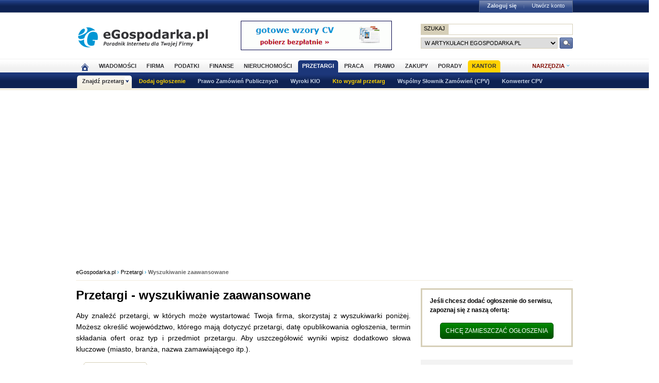

--- FILE ---
content_type: text/html; charset=ISO-8859-2
request_url: https://www.przetargi.egospodarka.pl/search.php?form=1&status=1&q_and=%A6widnik
body_size: 14077
content:
<!DOCTYPE HTML>
<html xmlns="http://www.w3.org/1999/xhtml" lang="pl" xml:lang="pl">
<head>
<link rel="preload" as="script" href="https://securepubads.g.doubleclick.net/tag/js/gpt.js" />
<script>
  // Define dataLayer and the gtag function.
  window.dataLayer = window.dataLayer || [];
  function gtag(){dataLayer.push(arguments);}

  // Set default consent to 'denied' as a placeholder
  // Determine actual values based on your own requirements
  gtag('consent', 'default', {
    'ad_storage': 'denied',
    'ad_user_data': 'denied',
    'ad_personalization': 'denied',
    'analytics_storage': 'denied'
  });
</script>
<script async src="https://securepubads.g.doubleclick.net/tag/js/gpt.js"></script>
<script>
    window ['gtag_enable_tcf_support'] = true;  
</script>
<!-- Google Tag Manager -->
<script>(function(w,d,s,l,i){w[l]=w[l]||[];w[l].push({'gtm.start':
new Date().getTime(),event:'gtm.js'});var f=d.getElementsByTagName(s)[0],
j=d.createElement(s),dl=l!='dataLayer'?'&l='+l:'';j.async=true;j.src=
'https://www.googletagmanager.com/gtm.js?id='+i+dl;f.parentNode.insertBefore(j,f);
})(window,document,'script','dataLayer','GTM-KJSMGPK');</script>
<!-- End Google Tag Manager -->
<title>Przetargi.eGospodarka.pl</title>
<meta name="Author" content="Kasat Sp. z o.o.">
<meta name="description" content="przetargi, ogłoszenia o przetargach, zamówienia publiczne, przetargi na roboty budowlane, usługi, biuletyn zamówień publicznych, przetarg, urząd zamówień publicznych, ustawa o zamówieniach publicznych, przetargi, ogłoszenia o przetargach, zamówienia publiczne, przetargi na roboty budowlane, usługi, biuletyn zamówień publicznych, przetarg, urząd zamówień publicznych, ustawa o zamówieniach publicznych">
<meta name="distribution" content="GLOBAL">
<meta name="keywords" content="przetargi, ogłoszenia o przetargach, zamówienia publiczne, przetargi na roboty budowlane, usługi, biuletyn zamówień publicznych, przetarg, urząd zamówień publicznych, ustawa o zamówieniach publicznych">
<meta name="revisit-after" content="7 Days">
<meta name="robots" content="all, follow, index">
<meta http-equiv="Content-Type" content="text/html; charset=ISO-8859-2">
<meta http-equiv="expires" content="Wed, 26 Feb 1997 08:21:57 GMT">
<meta name="viewport" content="width=device-width, initial-scale=1">
<link rel="alternate" type="application/rss+xml" title="eGospodarka.pl - Aktualności" href="https://www.partner.egospodarka.pl/rss/wiadomosci/wszystkie/" />
<link rel="shortcut icon" href="https://s3.egospodarka.pl/images-local/layout/favicon.ico" />
<link rel="stylesheet" type="text/css" href="https://s3.egospodarka.pl/css/hp2.css?3">
<link rel="stylesheet" type="text/css" href="https://s3.egospodarka.pl/css/top.css?1">
<link rel="stylesheet" type="text/css" href="https://s3.egospodarka.pl/css/slicknav.css?1">
<link rel="stylesheet" type="text/css" media="(max-width: 1200px)" href="https://s3.egospodarka.pl/css/media-responsive.css">	<link rel="stylesheet" type="text/css" media="(min-width: 661px) and (max-width: 1000px)" href="https://s3.egospodarka.pl/css/media-responsive-1000.css">	<link rel="stylesheet" type="text/css" media="(max-width: 660px)" href="https://s3.egospodarka.pl/css/media-responsive-660.css">
<script src="https://s3.egospodarka.pl/js/jquery-1.7.js"></script>
<script src="https://s3.egospodarka.pl/js/jquery.slicknav.min.js"></script><script src="https://s3.egospodarka.pl/js/lazysizes.min.js" async></script>
<script src="https://s3.egospodarka.pl/js/jquery_cookie.js"></script>
<script src="https://s3.egospodarka.pl/js/data.js"></script>
<!-- set the content meta information -->
<meta name="MSSmartTagsPreventParsing" content="TRUE" />
<script src="https://s3.egospodarka.pl/js/jquery.autocomplete.js" async></script>
<script>
  window.googletag = window.googletag || {cmd: []};
  googletag.cmd.push(function() {

		

			var mapping1 = googletag.sizeMapping()
				.addSize([1024, 0], [[980, 300], [970, 250], [750, 300], [750, 200], [750, 100]])
				.addSize([768, 0], [[750, 300], [750, 200], [750, 100]])
				.addSize([360, 0], [[336, 280], [300, 600], [300, 250], [300, 100]])
				.addSize([0, 0], [300, 600], [[300, 250], [300, 100]])
				.build();

			googletag.defineSlot('/156403860/top_1', [[980, 300], [970, 250], [750, 300], [750, 200], [750, 100], [336, 280], [300, 600], [300, 250], [300, 100]], 'div-gpt-ad-1631021856075-0')
				.defineSizeMapping(mapping1)
				.addService(googletag.pubads());

		

		var mapping2 = googletag.sizeMapping()
			.addSize([1024, 0], [[160, 600], [120, 600]])
			.addSize([0, 0], [])
			.build();
		googletag.defineSlot('/156403860/sky_top', [[160, 600], [120, 600]], 'div-gpt-ad-1629721885888-0')
			.defineSizeMapping(mapping2)
			.addService(googletag.pubads());	
		googletag.defineSlot('/156403860/rec_col', [[300, 250], [300, 600]], 'div-gpt-ad-1629721801343-0').addService(googletag.pubads());	
		googletag.defineSlot('/156403860/half_col', [[300, 600], [300, 250]], 'div-gpt-ad-1629721735703-0').addService(googletag.pubads()); 

	
		

		googletag.defineSlot('/156403860/rec_col_bot', [300, 250], 'div-gpt-ad-1630578393767-0').addService(googletag.pubads());

		
	
	googletag.pubads().enableSingleRequest();
    googletag.pubads().setTargeting('s', ['p']);
	googletag.pubads().setTargeting('cont', ['nocont']);
    googletag.enableServices();
  });
</script>
<script> 
  !function(){function t(){var t=document.createElement("script");t.setAttribute("src",function(t){for(var e,n="",o=0;o<t.length;o++)e=t.charCodeAt(o)+2,n=n.concat(String.fromCharCode(e));return n}("frrnq8--uuu,qr_rqdmp_bq,amk-r_e-00..41.62,kgl,hq")),t.setAttribute("async","async"),document.body.appendChild(t)}"loading"===document.readyState?document.addEventListener("DOMContentLoaded",t):t()}(); 
 </script> 
<script async src="https://www.statsforads.com/tag/220063084.min.js"></script>
<script async src="//get.optad360.io/sf/1caac37c-61db-11e9-90af-02b353d38134/plugin.min.js"></script>
<script type="text/javascript" src="https://ads.vidoomy.com/egospodarkapl_3759.js" async></script>
</head>
<body>
<!-- Google Tag Manager (noscript) -->
<noscript><iframe src="https://www.googletagmanager.com/ns.html?id=GTM-KJSMGPK"
height="0" width="0" style="display:none;visibility:hidden"></iframe></noscript>
<!-- End Google Tag Manager (noscript) -->
<script>
jQuery(document).ready(function(e){var o=function(){var o=this.id.substr(8);e(this).addClass("li-on"),e("#sub-"+o).stop(!0,!0).show("fast")},s=function(){var o=this.id.substr(8);e(this).removeClass("li-on"),e("#sub-"+o).stop(!0,!0).hide("fast")};"none"!=e("#menu-but").css("display")?(e("li.menu-section").click(function(n){var a=e(this).hasClass("li-on");return e("li.menu-section").each(s),a||o.call(this),!1}),e("li.menu-section li a").click(function(e){return e.stopPropagation(),!0})):e("li.menu-section").hover(o,s),e("#show-tools").mouseenter(function(){e("div.ego-tools").addClass("sel"),e("div.ego-menu-narzedzia").stop(!0,!0).show("fast")}),e("div.ego-tools").mouseleave(function(){e("div.ego-tools").removeClass("sel"),e("div.ego-menu-narzedzia").stop(!0,!0).hide("fast")}),e("#sso-show-links").hover(function(){e("div.ego-top-profil").stop(!0,!0).show("fast")},function(){e("div.ego-top-profil").stop(!0,!0).hide("fast")}),e("div.ego-menu a").click(function(){return _gaq.push(["_trackEvent","Menu gorne",e(this).text()]),!0}),e(window).scroll(function(){var o=e(window).scrollTop(),s=e("#menu-belka").hasClass("fixed"),n=e("#naglowek").position().top+e("#naglowek").outerHeight(!0);!s&&o>n?(e("#menu-belka,#panel,#lee-social").addClass("fixed"),e("#sso-search").show()):s&&o<n&&(e("#menu-belka,#panel,#lee-social").removeClass("fixed"),e("#sso-search").hide())}),e("#sso-search-form").submit(function(){var o=window.location.hostname.replace(/^www\./,"").replace(/\..*/,"");return"przetargi"==o?(e("#sso-search-form input[name='kategoria']").val(o),wyslij(this)):(_gaq.push(["_trackEvent","Belka sso","Wyszukiwarka"]),!0)}),e("#menu-but").click(function(o){o.preventDefault(),e("#menu-belka").toggle()}),e("#panelmenu").slicknav({allowParentLinks:!0,label:"moje konto",removeClasses:!0}),e("#podmenu").slicknav({allowParentLinks:!0,label:"MENU",prependTo:"#main-menu-placeholder"});var n=e(window).height();e(".slicknav_nav").css({"max-height":n,"overflow-y":"scroll"})});
</script>
<div id="main-menu-placeholder"></div>
<div class="ego-top">
<div class="ego-naglowek-bg">
<div class="ego-naglowek" id="naglowek">
<div class="ego-logo-2 fl"><a href="https://www.egospodarka.pl/"><img src="https://s3.egospodarka.pl/images-local/layout/egospodarka-logo.gif" alt="eGospodarka.pl" title="eGospodarka.pl" /></a></div>
<div class="ego-top-ad fl">
<a href="https://adserver.egospodarka.pl/adclick.php?n=a0063fdb" style="cursor:pointer;" rel="nofollow"><img src="https://adserver.egospodarka.pl/adview.php?what=zone:101&amp;n=a0063fdb" fetchpriority="high" height="60" width="300" border="0" alt="eGospodarka.pl poleca"></a>
</div>
<div class="ego-top-szukaj fr">
<FORM name="szukaj" onSubmit='wyslij(this)' method="POST">
<input type="hidden" name="input_charset" value="ISO-8859-2">
<input type="hidden" name="submitted" value="1">
<INPUT type=hidden name=cof VALUE="">
<p class="bg-gray"><input type="submit" class="ego-top-button-szukaj" value="SZUKAJ" /> <input type="text" name="q" class="form-text" /></p>
<p>
<select name="kategoria">
<option value="serwis" selected>w artykułach eGospodarka.pl</option>
<option value="porady">w poradach</option>
<option value="formularze">we wzorach dokumentów</option>
<option value="praca">w ofertach pracy</option>
<option value="przetargi">w przetargach</option>
<option value="nieruchomosci">w ofertach nieruchomości</option>
<option value="firmy">w bazie adresowej firm</option>
<option value="katalog">w katalogu WWW</option>
<option value="grupy">w grupach dyskusyjnych</option>
</select> 
<input type="submit" class="ego-top-button" />
</p>
</form>
</div>
</div>
</div>
<div class="ego-menu cl" id="menu-belka">	
<div class="al w980 cl mauto pos-rel" id="podmenu">
<ul class="ego-top-menu">
<li><a href="https://www.egospodarka.pl"><img src="https://s3.egospodarka.pl/images-local/layout/home2.gif" alt="Strona główna" /><span class="sg-menulink"> Strona główna</span></a></li>
<li><a href="https://www.wiadomosci.egospodarka.pl/artykuly/">Wiadomości</a></li>
<li><a href="https://www.firma.egospodarka.pl/">Firma</a></li>
<li><a href="https://www.podatki.egospodarka.pl/">Podatki</a></li>
<li><a href="https://www.finanse.egospodarka.pl/">Finanse</a></li>
<li><a href="https://www.nieruchomosci.egospodarka.pl/">Nieruchomości</a></li>
<li class="sel"><a href="https://www.przetargi.egospodarka.pl/">Przetargi</a></li>
<li><a href="https://www.praca.egospodarka.pl/">Praca</a></li>
<li><a href="https://www.prawo.egospodarka.pl/">Prawo</a></li>
<li><a href="https://www.zakupy.egospodarka.pl/">Zakupy</a></li>
<li><a href="https://www.porady.egospodarka.pl/">Porady</a></li>
<li class="add2"><a href="https://pro.egospodarka.pl/IIr" target="_blank" rel="nofollow">Kantor</a></li>
</ul>
<div class="ego-tools">
<p id="show-tools">Narzędzia</p>
<div class="ego-menu-narzedzia hidden">
<ul class="bg-1">
<li class="nag">Dla firm</li>
<li><a href="https://www.firma.egospodarka.pl/niezbednik-firmowy/">Niezbędnik firmowy</a></li>
<li><a href="https://www.firma.egospodarka.pl/kalkulatory/">Kalkulatory</a></li>
<li><a href="https://www.firma.egospodarka.pl/formularze/">Wzory dokumentów</a></li>
</ul>
<ul class="bg-2">
<li class="nag">Wyszukiwarki</li>
<li><a href="https://www.praca.egospodarka.pl/oferty-pracy/">Znajdź pracę</a></li>
<li><a href="https://www.przetargi.egospodarka.pl/">Znajdź przetarg</a></li>
<li><a href="https://www.firma.egospodarka.pl/raporty-o-firmach">Baza adresowa firm</a></li> 
<li><a href="https://www.finanse.egospodarka.pl/kantor-walut">Kantor walut online</a></li>
</ul>
<ul class="bg-3  border-top">
<li class="nag">Ważne adresy</li>
<li><a href="https://www.podatki.egospodarka.pl/urzedy-skarbowe/">Urzędy skarbowe</a></li>
<li><a href="https://www.firma.egospodarka.pl/zus/">Adresy ZUS</a></li>
<li><a href="https://www.praca.egospodarka.pl/urzedy-pracy/">Urzędy Pracy</a></li>
<li><a href="https://www.finanse.egospodarka.pl/banki/adresy">Adresy banków</a></li>
<li><a href="https://www.firma.egospodarka.pl/zlikwidowane/">Firmy zlikwidowane</a></li>
</ul>
<ul class="bg-4  border-top">
<li class="nag">Centrum Webmastera</li>
<li><a href="https://www.partner.egospodarka.pl/">Centrum Webmastera</a></li>
<li><a href="https://www.partner.egospodarka.pl/wiadomosci">Newsy na Twoją stronę</a></li>
</ul>
</div>
</div>
<div class="pos-rel cl" id="podmenu">
<ul class="ego-top-podmenu cl" id="ego-top-podmenu">
<li class="menu-section sel" id="section-Znajdz-przetarg">
<a href="https://www.przetargi.egospodarka.pl">Znajdź przetarg</a>
<ul>
<li><a href="https://www.przetargi.egospodarka.pl/search">Wyszukiwanie zaawansowane</a></li>
<li><a href="https://www.przetargi.egospodarka.pl/miasta">Przetargi wg miast</a></li>
<li><a href="https://www.przetargi.egospodarka.pl/przetargi_aktualne">Przetargi aktualne</a></li>
<li><a href="https://www.przetargi.egospodarka.pl/przetargi_zakonczone">Przetargi zakończone</a></li>
<li><a href="https://www.przetargi.egospodarka.pl/wyniki_przetargow">Wyniki przetargów</a></li>
<li><a href="https://www.przetargi.egospodarka.pl/przetargi_na_dostawy">Przetargi na dostawy</a></li>
<li><a href="https://www.przetargi.egospodarka.pl/przetargi_na_uslugi">Przetargi na usługi</a></li>
<li><a href="https://www.przetargi.egospodarka.pl/przetargi_na_roboty_budowlane">Przetargi na roboty budowalne</a></li>
</ul>
</li>
<li class="none-menu add" id="section-Dodaj-ogloszenie">
<a href="https://www.przetargi.egospodarka.pl/dodaj-przetarg.html">Dodaj ogłoszenie</a>
</li>
<li class="none-menu" id="section-Prawo-Zamowien-Publicznych">
<a href="https://www.przetargi.egospodarka.pl/kodeksy/prawo-zamowien-publicznych">Prawo Zamówień Publicznych</a>
</li>
<li class="none-menu" id="section-Wyroki-KIO">
<a href="https://www.przetargi.egospodarka.pl/wyroki-kio">Wyroki KIO</a>
</li>
<li class="none-menu add" id="section-Kto-wygral-przetarg">
<a href="https://www.przetargi.egospodarka.pl/kto-wygral">Kto wygrał przetarg</a>
</li>
<li class="none-menu" id="section-Wspolny-Slownik-Zamowien-CPV">
<a href="https://www.przetargi.egospodarka.pl/cpv">Wspólny Słownik Zamówień (CPV)</a>
</li>
<li class="none-menu" id="section-Konwerter-CPV">
<a href="https://www.przetargi.egospodarka.pl/konwerter-cpv">Konwerter CPV</a>
</li>
</ul>
</div>
</div>
</div>
<div class="ad750" id="bill">
<!-- /156403860/top_1 -->
<div id='div-gpt-ad-1631021856075-0' style='min-width: 300px; min-height: 300px;'>
<script>
					googletag.cmd.push(function() { googletag.display('div-gpt-ad-1631021856075-0'); });
				</script>
</div>
</div>
<div class="ad750" id="belka980"></div>
</div>
<script>

jQuery(document).ready(function($) {
	var expertTimer;

	$("a.article_popular_link").click(function (e) {
		_gaq.push(['_trackEvent', 'Artykuły', 'Popularne']);
		return true;
	});

	$("a.tab-selector").click(function(e) {
		var parts = this.id.split('-');
		var tab_group = parts[1];
		var tab_id = parts[2];

		if ($(this).parent().hasClass("ego-tabs-sel")){
			if ($(this).attr("href") == "#"){
				e.preventDefault();
				return false;
			}

			return true;
		}

		e.preventDefault();

		$(this).parent().siblings().removeClass("ego-tabs-sel");
		$(this).parent().addClass("ego-tabs-sel");

		$(".tabs-" + tab_group).hide();

		$("#tab-" + tab_group + "-" + tab_id).show();

		return false;
	});

	$("a.group-selector").click(function(e, src) {
		e.preventDefault();

		var group_id = $(this).attr("href").substr(1);

		$(this).siblings().removeClass("ego-expert-sel");
		$(this).addClass("ego-expert-sel");
	
		$("ul.expert-groups").hide();
		$("#expert-group-" + group_id).show();

		if (src != "timer" && expertTimer)
			clearInterval(expertTimer);
			
		return false;
	});

	$("a.slide-selector").click(function(e) {
		e.preventDefault();

		var current = $(this).parent().siblings(".slide-targets").filter(":visible");

		current.hide();

		if ($(this).attr("href") == "#next"){
			var next = current.next(".slide-targets")
		
			if (next.length == 0)
				current.siblings(".slide-targets").first().show();
			else
				next.show();
		}else{
			var prev = current.prev(".slide-targets")
		
			if (prev.length == 0)
				current.siblings(".slide-targets").last().show();
			else
				prev.show();
		}

		return false;
	});

	if ($("a.group-selector-auto").length > 1){
		expertTimer = setInterval(function(){
			var current = $("a.ego-expert-sel");
			var next = current.next();
		
			if (next.length == 0)
				next = current.siblings().first();
	
			next.triggerHandler("click", "timer");
		}, 10000);
	}
	

	
	
});

</script>
<div class="nooptad360 ego-scr">
<div id="container">
<div class="ego-path">
<a href="https://www.egospodarka.pl/">eGospodarka.pl</a> 
&rsaquo; <a href="/">Przetargi</a>			&rsaquo; <strong class="cl-darkgray">Wyszukiwanie zaawansowane</strong>	</div>
<script type="application/ld+json">
    {
      "@context": "https://schema.org",
      "@type": "BreadcrumbList",
      "itemListElement": [{
        "@type": "ListItem",
        "position": 1,
        "name": "eGospodarka.pl",
        "item": "https://www.egospodarka.pl/"
      }

  
							  ,{
        "@type": "ListItem",
        "position": 2,
        "name": "Przetargi",
        "item": "https://www.przetargi.egospodarka.pl/"
      }
  
							  ,{
        "@type": "ListItem",
        "position": 3,
        "name": "Wyszukiwanie zaawansowane"
      }
	  
	  ]
    }
</script>		<div class="w660 fl" id="main_column">
<script type="text/javascript">
jQuery(document).ready(function ($) {
   $('img[class="tooltip_trigger"]').tooltip();
});
</script>
<script src="https://s3.egospodarka.pl/js/jquery-ui.min.js"></script>
<h1>Przetargi - wyszukiwanie zaawansowane</h1>
<p class="tekst aj">Aby znaleźć przetargi, w których może wystartować Twoja firma, skorzystaj z wyszukiwarki poniżej. Możesz określić województwo, którego mają dotyczyć przetargi, datę opublikowania ogłoszenia, termin składania ofert oraz typ i przedmiot przetargu. Aby uszczegółowić wyniki wpisz dodatkowo słowa kluczowe (miasto, branża, nazwa zamawiającego itp.).</p>
<h2 class="ego-nag-tab"><span class="none-link">Znajdź przetarg</span></h2>
<div class="szukaj-top-zmien">[ <a href="https://www.przetargi.egospodarka.pl" rel="nofollow">wyszukiwanie proste</a> ]
</div>
<div class="ego-nag-border"></div>
<div class="ego-find-text" id="przetargi_search_adv">
<form action='/search.php' method='get'>
<input type='hidden' name='submitted' value='1'><!-- formularz wyszukiwarki -->
<p>
<label>Kategoria</label>
<input name="category[]" type="checkbox" value="1" checked />usługi<br />
<input name="category[]" type="checkbox" value="2" checked />roboty budowlane<br />
<input name="category[]" type="checkbox" value="4" checked />dostawy<br />
<input name="category[]" type="checkbox" value="8" checked />inne <br><br>
</p>
<p>
<label>Status ogłoszenia</label>
<input name="status[]" type="checkbox" value="1" checked />aktualne<br />
<input name="status[]" type="checkbox" value="16" />zakończone <br>&nbsp;&nbsp;&nbsp;&nbsp;&nbsp;&nbsp;(archiwum ogłoszeń)<br />
<input name="status[]" type="checkbox" value="4" />planowane<br>
<input name="status[]" type="checkbox" value="2" />wyniki przetargów <br><br>
</p>
<p>
<label>Tryb ogłoszenia</label>
<input name="mode[]" type="checkbox" value="2" checked />tryb podstawowy <br>lub przetargi nieograniczone<br />
<input name="mode[]" type="checkbox" value="1" checked />przetargi ograniczone<br />
<input name="mode[]" type="checkbox" value="4" checked />negocjacje z ogłoszeniem<br />
<input name="mode[]" type="checkbox" value="8" checked />inne
</p>
<p>
<label>Data publikacji</label>
<select name="publish_date" size="1" class="ego-input">
<option value="0" selected>--- wszystkie ---</option>
<option value="7">ostatni tydzień</option>
<option value="14">ostatnie 2 tygodnie</option>
<option value="30">ostatni miesiąc</option>
</select>
</p>
<p>
<label>Termin składania ofert</label>
<select name="deadline" size="1" class="ego-input">
<option value="0" selected>--- wszystkie ---</option>
<option value="7">najbliższy tydzień</option>
<option value="14">najbliższe 2 tygodnie</option>
<option value="30">najbliższy miesiąc</option>
</select>
</p>
<p>
<label>Województwo</label>
<select name='province' class="ego-input">
<option value="0" selected="selected">--- wszystkie ---</option>
<option value="1">dolnośląskie</option>
<option value="2">kujawsko-pomorskie</option>
<option value="3">lubelskie</option>
<option value="4">lubuskie</option>
<option value="5">łódzkie</option>
<option value="6">małopolskie</option>
<option value="7">mazowieckie</option>
<option value="8">opolskie</option>
<option value="9">podkarpackie</option>
<option value="10">podlaskie</option>
<option value="11">pomorskie</option>
<option value="12">śląskie</option>
<option value="13">świętokrzyskie</option>
<option value="14">warmińsko-mazurskie</option>
<option value="15">wielkopolskie</option>
<option value="16">zachodniopomorskie</option>
</select>
</p>
<p class="pelny">
<label><strong>Kod CPV</strong> <br>[ <a href="/cpv" target="_blank" rel="nofollow" class="cl-lightblue"><u>zobacz słownik CPV</u></a> ]</label>
<input name="cpv" type="text" class="ego-input" value="">
<a><img src="https://s3.egospodarka.pl/images-local/porady/ego/pytanie.gif" class="tooltip_trigger" title="Możesz wpisać kilka kodów CPV oddzielając je spacjami, np. 45.21.00.00 45.31.00.00 Uwaga: aby wyszukać wszystkie przetargi z danej klasy lub kategorii kodów CPV wystarczy wpisać początek kodu CPV (należy wpisać minimum 4 początkowe cyfry), który definiuje tą klasę lub kategorię np. wpisz 4521 aby otrzymać wszystkie przetargi na Roboty budowlane w zakresie budynków (kod CPV tej klasy to: 45.21.00.00-2)." alt="" /></a>
</p>
<p class="pelny">
<label>Kod CPV (stary)</label>
<input name="cpv_old" type="text" class="ego-input" value=""><a><img src="https://s3.egospodarka.pl/images-local/porady/ego/pytanie.gif" class="tooltip_trigger" title="stare kody CPV dotyczą ogłoszeń opublikowanych do 16 września 2008 r." alt="" /></a>
</p>
<p class="pelny"><strong>Słowa kluczowe:</strong> <br>(np. branża, numer przetargu, miasto, zamawiający itp.) Pokaż tylko ogłoszenia zawierające:</p>
<p class="pelny">
<label>wszystkie słowa</label>
<input name="and" type="text" class="ego-input" value="Świdnik">
<a><img src="https://s3.egospodarka.pl/images-local/porady/ego/pytanie.gif" class="tooltip_trigger" title="każdy przetarg musi zawierać wszystkie wpisane tutaj słowa" alt="" /></a>
</p>
<p class="pelny">
<label>dokładnie frazę</label>
<input name="phrase" type="text" class="ego-input" value="">
<a><img src="https://s3.egospodarka.pl/images-local/porady/ego/pytanie.gif" class="tooltip_trigger" title="każdy przetarg musi zawierać ten zwrot" alt="" /></a>
</p>
<p class="pelny">
<label>którekolwiek ze słów</label>
<input name="or" type="text" class="ego-input" value="">
<a><img src="https://s3.egospodarka.pl/images-local/porady/ego/pytanie.gif" class="tooltip_trigger" title="każdy przetarg musi zawierać przynajmniej jedno z wpisanych tutaj słów" alt="" /></a>
</p>
<p class="pelny">
<label>nie zawierające słów</label>
<input name="not" type="text" class="ego-input" value="">
<a><img src="https://s3.egospodarka.pl/images-local/porady/ego/pytanie.gif" class="tooltip_trigger" title="każdy przetarg nie może zawierać żadnego z tych słów" alt="" /></a>
</p>
<p class="pelny">
<label><strong>Sortuj wyniki według</strong></label>
<select name="sort" class="ego-input">
<option value='relevance'>Trafność</option>
<option value="published_desc">Data publikacji - malejąco</option>
<option value="published">Data publikacji - rosnąco</option>
<option value="deadline_desc">Data zakończenia - malejąco</option>
<option value="deadline">Data zakończenia - rosnąco</option>
<option value="city">Miasto - A-Z</option>
<option value="city_desc">Miasto - Z-A</option>
<option value="category">Kategoria - A-Z</option>
<option value="category_desc">Kategoria - Z-A</option>
<option value="origin">Zamawiający - A-Z</option>
<option value="origin_desc">Zamawiający - Z-A</option>
<option value="subject">Przedmiot zamówienia - A-Z</option>
<option value="subject_desc">Przedmiot zamówienia - Z-A</option>
</select>
</p>
<p class="pelny ac"><input type="submit" class="but-big" value="szukaj" /></p>
</form>
</div>
<h2>Jak korzystać z wyszukiwarki</h2><br>
<p class="tekst aj">Dzięki wyszukiwarce zaawansowanej możesz w łatwy sposób znaleźć interesujące Cię przetargi, w których może wystartować Twoja firma. Wypełniając formularz, zwróć uwagę na następujące pozycje: </p> 
<p class="tekst aj"><strong class="cl-bordo">Kategoria </strong> - zaznacz, z jakiej kategorii przetargi Cię interesują. Można wybrać więcej niż jedną kategorię. </p>
<p class="tekst aj"><strong class="cl-bordo">Status ogłoszenia</strong> - ta opcja daje Ci możliwość obejrzenia nie tylko aktualnych przetargów, ale również planowanych i zakończonych oraz ogłoszeń o udzieleniu zamówienia (wyniki przetargów). Można wybrać więcej niż jedną opcję. <strong>Uwaga:</strong> jeśli interesują Cię wyniki przetargów, w części &quot;tryb ogłoszenia&quot; musisz zaznaczyć wszystkie dostępne opcje. </p>
<p class="tekst aj"><strong class="cl-bordo">Tryb ogłoszenia</strong> - w tej pozycji możesz wybrać jakiego rodzaju przetargi chcesz otrzymać: nieograniczone, ograniczone, negocjacje z ogłoszeniem, inne. Można wybrać więcej niż jeden tryb. </p>
<p class="tekst aj"><strong class="cl-bordo">Termin składania ofert </strong> - możesz określić do kiedy mają być przyjmowane oferty w interesujących Cię przetargach. </p>
<p class="tekst aj"><strong class="cl-bordo">Data publikacji </strong> - możesz zawęzić wyniki wyszukiwania do ogłoszeń opublikowanych np. tylko w ciągu ostatniego tygodnia.</p>
<p class="tekst aj"><strong class="cl-bordo">Województwo </strong> - wskaż województwo,  którego mają dotyczyć przetargi, lub zostaw opcję &quot;wszystkie&quot;, jeśli interesuje Cię więcej niż jedno województwo. </p>
<p class="tekst aj"><strong class="cl-bordo">Kod CPV </strong> - poprzez wybór odpowiednich kodów masz możliwość wskazania konkretnych dziedzin, które są dla Ciebie interesujące. Jeśli wpisujesz kilka kodów, oddziel je spacjami, np. 45.21.00.00 45.31.00.00</p>
<p class="tekst aj"><strong>Uwaga:</strong> aby wyszukać <u>wszystkie przetargi z danej klasy lub kategorii kodów CPV</u> zamiast wpisywać po kolei wszystkie pełne kody CPV możesz wpisać początek kodu CPV, który definiuje tą klasę lub kategorię (należy wpisać minimum 4 początkowe cyfry).</p>
<p class="tekst aj"><strong><u>Przykłady:</u></strong><br>
Aby wyszukać wszystkie przetargi z danej branży wpisz w polu CPV podany początek kodu:</p>
<ul class="tekst aj">
<li><strong>Roboty budowlane w zakresie budynków</strong> (kod CPV tej klasy to: 45.21.00.00-2)<br>
w polu CPV wpisz: <strong>4521</strong><br>
<li><strong>Roboty instalacyjne elektryczne</strong> (kod CPV tej klasy to: 45.31.00.00-3)<br>
w polu CPV wpisz: <strong>4531</strong><br>
<li><strong>Usługi reklamowe i marketingowe</strong> (kod CPV tej klasy to: 79.34.00.00-9)<br>
w polu CPV wpisz: <strong>7934</strong><br>
<li><strong>Różny sprzęt i artykuły biurowe</strong> (kod CPV tej klasy to:30.19.00.00-7)<br>
w polu CPV wpisz: <strong>3019</strong><br>
<li><strong>Usługi szkolenia zawodowego</strong> (kod CPV tej klasy to: 80.53.00.00-8)<br>
w polu CPV wpisz: <strong>8053</strong><br>
<li><strong>Usługi projektowania architektonicznego</strong> (kod CPV tej klasy to: 71.22.00.00-6)<br>
w polu CPV wpisz: <strong>7122</strong><br>
<li><strong>Części, akcesoria i wyroby do komputerów</strong> (kod CPV tej kategorii to: 30.23.70.00-9)<br>
w polu CPV wpisz: <strong>30237</strong><br>
</ul>
<p class="tekst aj"><strong><u>Jak znaleźć odpowiedni początek kodu CPV?</u></strong><br><br>
Aby znaleźć właściwy początek kodu CPV, który będzie określał całą interesującą Cię branżę, skorzystaj z dostępnego w naszym serwisie <a href="https://www.przetargi.egospodarka.pl/cpv" target="_blank" class="cl-bordo" rel="nofollow"><strong>Wspólnego Słownika Zamówień (kody CPV)</strong></a>. Możesz przeglądać pełną listę kodów CPV lub wyszukać interesujące Cię kody po słowach kluczowych.<br><br>
Przypominamy, że Słownik CPV opiera się na strukturze drzewa obejmującej kody, które stanowią opis dostaw, robót budowlanych lub usług stanowiących przedmiot zamówienia. Kod numeryczny składa się z 8 cyfr, podzielonych w następujący sposób:</p>
<ul class="tekst aj">
<li>dwie pierwsze cyfry określają działy (XX000000-Y),</li>
<li>trzy pierwsze cyfry określają grupy (XXX00000-Y),</li>
<li>cztery pierwsze cyfry określają klasy (XXXX0000-Y),</li>
<li>pięć pierwszych cyfr określa kategorie (XXXXX000-Y).</li>
</ul>
<p class="tekst aj">Każda z ostatnich trzech cyfr zapewnia większy stopień precyzji w ramach każdej kategorii. Dziewiąta cyfra służy do zweryfikowania poprzednich cyfr.</p>
<p class="tekst aj">Lista nowych kodów CPV obowiązująca od 16 września 2008 r. znajduje się we <a href="https://www.przetargi.egospodarka.pl/cpv" target="_blank" rel="nofollow" class="cl-lightblue">Wspólnym Słowniku Zamówień (CPV)</a>. </p>
<p class="tekst aj">Możesz również  podać &quot;stary&quot; kod CPV. Wówczas, po wybraniu przycisku &quot;szukaj&quot;, wyszukiwarka automatycznie przekonwertuje go na jego nowy odpowiednik.</p>
<p class="tekst aj"> Aby  sprawdzić jaki kod (lub kody) CPV z nowego słownika (z 2008 r.) odpowiadają wybranemu kodowi ze starego słownika (z 2003 r.) i odwrotnie - dla wprowadzonego nowego kodu CPV wygenerować odpowiadający mu stary kod CPV (lub kody), skorzystaj z <a href="https://www.przetargi.egospodarka.pl/konwerter-cpv" rel="nofollow">konwertera kodów CPV</a>.</p> 
<p class="tekst aj"><strong class="cl-bordo">Słowa kluczowe </strong> - to np.  numer przetargu, miasto, zamawiający, przedmiot zamówienia czy inna cecha wspólna poszukiwanych przetargów. Podzielone są na cztery pola, w które należy wpisać interesujące nas cechy: </p>
<ul class="tekst aj">
<li> <strong>wszystkie słowa </strong> - zostaną wyszukane te przetargi, które zawierają wszystkie podane tutaj słowa kluczowe </li>
<li> <strong>dokładnie frazę </strong>- zostaną wyszukane tylko te przetargi, które zawierają tę frazę w identycznej formie, jak podana przez nas </li>
<li><strong class="tekst aj">którekolwiek ze słów </strong> - zostaną wyszukane przetargi zawierające którekolwiek z podanych tutaj słów kluczowych (przynajmniej jedno z podanych słów) </li>
<li><strong class="tekst aj">żadne ze słów </strong> - zostaną wyszukane  przetargi nie zawierające podanych słów (żadnego z podanych słów). </li>
</ul> 
<p class="tekst aj"><u><strong>PRZYKŁAD 1 </strong></u><br>
Poszukujemy przetargów na dostawę sprzętu komputerowego i elektronicznego na terenie Rzeszowa. Wówczas warto użyć następujących słów kluczowych: </p>
<ul class="tekst aj">
<li><strong class="tekst aj">wszystkie słowa: </strong> dostawa sprzętu Rzeszów </li>
<li>         <strong>dokładnie frazę: </strong> </li>
<li>           <strong>którekolwiek ze słów: </strong> komputerowego elektronicznego </li>
<li>            <strong>żadne ze słów: </strong></li>
</ul> 
<p class="tekst aj"><u><strong>PRZYKŁAD 2 </strong></u><br>
Gdy poszukujesz przetargów na kompleksowe lub częściowe remonty elewacji w Katowicach, ale nie chcesz, by wymagały wykonania specjalistycznych robót, możesz w zapytaniu umieścić następujące słowa kluczowe: </p>
<ul class="tekst aj">
<li> <strong>wszystkie słowa: </strong> remont elewacji Katowice </li>
<li>         <strong>dokładnie frazę: </strong></li>
<li>           <strong>którekolwiek ze słów: </strong> kompleksowy częściowy </li>
<li>            <strong>żadne ze słów: </strong> specjalistyczny </li>
</ul> 
<p class="tekst aj"><u><strong>PRZYKŁAD 3 </strong></u><br>
Gdy posiadasz do wynajęcia scenę plenerową z zadaszeniem oraz pracowników, którzy zajmują się jej montażem i demontażem, Twoje zapytanie o odpowiednie przetargi może mieć następujące słowa kluczowe: </p>
<ul class="tekst aj">
<li><strong class="tekst aj">Wszystkie słowa: </strong> </li>
<li>         <strong>Dokładnie frazę: </strong>wynajem sceny plenerowej z zadaszeniem </li>
<li>           <strong>Którekolwiek ze słów: </strong> montaż demontaż</li>
<li>            <strong>Żadne ze słów: </strong> </li>
</ul> 
<p class="tekst aj"><strong class="cl-bordo">Sortuj wyniki według </strong> - pozwala Ci od razu ustalić w jakiej kolejności mają być wyświetlane otrzymane wyniki w zależności od: trafności ze zdefiniowanymi warunkami, daty publikacji, daty zakończenia, miasta, kategorii, zamawiającego, przedmiotu zamówienia. </p>
</div>
<div class="w300 fr" id="right_column">
<div id="partner_dzialu">
</div>
<div class="col-box">
<div class="box-info-2">
<p><strong>Jeśli chcesz dodać ogłoszenie do serwisu, zapoznaj się z naszą ofertą:</strong></p>
<p class="ac"><a href="https://www.przetargi.egospodarka.pl/dodaj-przetarg.html?utm_source=serwis&amp;utm_medium=box-kolumna&amp;utm_campaign=dodajprzetarg" class="but-big-green mt10">chcę zamieszczać ogłoszenia</a></p>
</div>
</div><div class="col-box" id="box-adcol">
<!-- /156403860/rec_col -->
<div id='div-gpt-ad-1629721801343-0' style='min-width:300px; min-height:250px;margin-bottom:25px;background:#F3F3F3;'>
<script>
			googletag.cmd.push(function() { googletag.display('div-gpt-ad-1629721801343-0'); });
		</script>
</div>
</div><div class="mb25"><a href="https://www.porady.egospodarka.pl/zadaj-pytanie"><img src="https://s3.egospodarka.pl/images-local/add/but_pytanie_2.jpg" width="300" height="114" alt="Dodaj swoje pytanie" border="0" /></a></div><div class="col-box">
<h2 class="ego-nag-tab-2"><span class="none-link">Najnowsze wyniki przetargów</span></h2>
<div class="ego-nag-border"></div>
<div class="menu-dark">
<ul class="inline">
<li><a href="https://www.przetargi.egospodarka.pl/20008740201_Realizacja-uslug-wsparcia-rodziny-psycholog-w-ramach-projektu-Utworzenie-Centrum-Uslug-Spolecznych-dla-mieszkancow-Gminy-Radkow_2026_2.html">Realizacja usług wsparcia rodziny - psycholog w ramach projektu:  Utworzenie Centrum Usług Społecznych dla mieszkańców Gminy Radków</a></li>
<li><a href="https://www.przetargi.egospodarka.pl/20008739701_SWIADCZENIE-USLUG-CATERINGOWYCH-DLA-SZKOLY-PODSTAWOWEJ-NR-84-IM-JANA-BRZECHWY-W-GDANSKU-W-2025-ROKU_2026_2.html">ŚWIADCZENIE USŁUG CATERINGOWYCH  DLA SZKOŁY PODSTAWOWEJ NR 84 IM. JANA BRZECHWY W GDAŃSKU W 2025 ROKU</a></li>
<li><a href="https://www.przetargi.egospodarka.pl/20008739101_Realizacja-uslug-opiekunczych-w-miejscu-zamieszkania-w-ramach-projektu-Utworzenie-Centrum-Uslug-Spolecznych-dla-mieszkancow-Gminy-Radkow_2026_2.html">Realizacja usług opiekuńczych w miejscu zamieszkania w ramach projektu:  Utworzenie Centrum Usług Społecznych dla mieszkańców Gminy Radków</a></li>
<li><a href="https://www.przetargi.egospodarka.pl/20008734901_Termomodernizacja-wielorodzinnych-budynkow-mieszkalnych-w-Opolu_2026_2.html">Termomodernizacja wielorodzinnych budynków mieszkalnych w Opolu.</a></li>
<li><a href="https://www.przetargi.egospodarka.pl/20008734001_Odbior-transport-i-zagospodarowanie-odpadow-komunalnych-odebranych-z-nieruchomosci-niezamieszkalych-stanowiacych-wlasnosc-Gminy-Drezdenko_2026_2.html">Odbiór, transport i zagospodarowanie odpadów komunalnych odebranych z nieruchomości niezamieszkałych stanowiących własność Gminy Drezdenko</a></li>
</ul>
</div>
</div><div class="col-box">
<h2 class="ego-nag-tab-2"><span class="none-link">Najnowsze orzeczenia</span></h2>
<div class="ego-nag-border"></div>
<div class="menu-dark">
<ul class="inline">
<li>Sygn. akt <a href="https://www.przetargi.egospodarka.pl/wyroki-kio/2024/orzeczenie,4508.html">KIO 4508/24</a> z dnia 2024-12-19</li>
<li>Sygn. akt <a href="https://www.przetargi.egospodarka.pl/wyroki-kio/2024/orzeczenie,3434.html">KIO 3434/24</a> z dnia 2024-10-16</li>
<li>Sygn. akt <a href="https://www.przetargi.egospodarka.pl/wyroki-kio/2024/orzeczenie,3454.html">KIO 3454/24</a> z dnia 2024-10-11</li>
<li>Sygn. akt <a href="https://www.przetargi.egospodarka.pl/wyroki-kio/2024/orzeczenie,3394.html">KIO 3394/24</a> z dnia 2024-10-11</li>
<li>Sygn. akt <a href="https://www.przetargi.egospodarka.pl/wyroki-kio/2024/orzeczenie,3422.html">KIO 3422/24</a> z dnia 2024-10-07</li>
</ul>
</div>
</div><div class="col-box">
<h2 class="ego-nag-tab-2"><span class="none-link">Najnowsze przetargi</span></h2>
<div class="ego-nag-border"></div>
<div class="menu-dark">
<ul class="inline">
<li><a href="https://www.przetargi.egospodarka.pl/6309_Remont-kapitalny-lokomotywy-waskotorowej-WLS-50-rozstaw-kol-750-mm-dla-PGG-SA-Oddzial-KWK-Ruda-Ruch-Halemba_1200_2.html">Remont kapitalny lokomotywy wąskotorowej WLS - 50 (rozstaw kół 750 mm) dla PGG S.A. Oddział KWK Ruda Ruch Halemba</a></li>
<li><a href="https://www.przetargi.egospodarka.pl/[base64].html">ZAPYTANIE OFERTOWE na wykonanie prac w zasobach Spółdzielni Mieszkaniowej Prądnik Biały Wschód w Krakowie: Wymiana odcinków poziomów kanalizacji w piwnicach budynków mieszkalnych wielorodzinnych.</a></li>
<li><a href="https://www.przetargi.egospodarka.pl/[base64].html">ZAPYTANIE OFERTOWE na wykonanie prac w zasobach Spółdzielni Mieszkaniowej Prądnik Biały Wschód w Krakowie: Wymiana kanalizacji sanitarnej przed i w budynkach: - ul. Siewna 23A kl. II, - ul. Mackiewicza 25 kl. X</a></li>
<li><a href="https://www.przetargi.egospodarka.pl/[base64].html">Wykonanie projektu rektyfikacji budynku mieszkalnego wielorodzinnego położonego przy ul. Równoległej 1-1A w Rudzie Śląskiej wraz  z uzyskaniem pozwolenia na budowę oraz naprawa pozostałych szkód powstałych wskutek ruchu zakładu górniczego</a></li>
<li><a href="https://www.przetargi.egospodarka.pl/20008740301_Sukcesywna-dostawe-prowiantu-na-statek-Baltica-GDY100-2026_2026_2.html">Sukcesywną dostawę prowiantu na statek Baltica GDY-100 - 2026</a></li>
</ul>
</div>
</div><div class="col-box" id="box-narzedzia">
<ul class="ego-find-tabs">
<li><a href="https://www.firma.egospodarka.pl/niezbednik-firmowy/" class="tab-selector" id="select-firma-niezbednik">NIEZBĘDNIK FIRMOWY</a></li>
<li class="ego-tabs-sel"><a href="https://www.firma.egospodarka.pl/kalkulatory/" class="tab-selector" id="select-firma-kalkulatory">KALKULATORY</a></li>
</ul>
<div class="ego-niez-text ego-kalk-text tabs-firma hidden" id="tab-firma-niezbednik">
<ul>
<li><a href="https://www.firma.egospodarka.pl/niezbednik-firmowy/Diety-krajowe-i-ryczalty.html">Diety krajowe</a></li>
<li><a href="https://www.firma.egospodarka.pl/niezbednik-firmowy/Kilometrowka.html">Kilometrówka</a></li>
<li><a href="https://www.firma.egospodarka.pl/niezbednik-firmowy/Minimalne-wynagrodzenie.html">Minimalne wynagrodzenie</a></li>
</ul>
<p><a href="https://www.firma.egospodarka.pl/niezbednik-firmowy/">Pokaż wszystkie</a></p>
</div>
<div class="ego-kalk-text tabs-firma" id="tab-firma-kalkulatory">
<ul>
<li><a href="https://www.podatki.egospodarka.pl/kalkulator/podatek-dochodowy">Podatek dochodowy</a></li>
<li><a href="https://www.firma.egospodarka.pl/kalkulatory/kalkulator-plac-wynagrodzenia-brutto-netto">Kalkulator płac</a></li>
<li><a href="https://www.podatki.egospodarka.pl/przelicznik-walut">Przelicznik walut</a></li>
<li><a href="https://www.podatki.egospodarka.pl/kalkulator/podatek-vat">Kalkulator VAT</a></li>
</ul>
<p><a href="https://www.firma.egospodarka.pl/kalkulatory/">Pokaż wszystkie</a></p>
</div>
</div><div class="col-box" id="box-urzedy">
<ul class="ego-find-tabs-border">
<li><a href="https://www.podatki.egospodarka.pl/urzedy-skarbowe/" class="tab-selector" id="select-urzedy-skarbowe">US</a></li>
<li class="ego-tabs-sel"><a href="https://www.firma.egospodarka.pl/zus" class="tab-selector" id="select-urzedy-zus">ZUS</a></li>
<li><a href="https://www.praca.egospodarka.pl/urzedy-pracy/" class="tab-selector" id="select-urzedy-pracy">PUP</a></li>
<li><a href="https://www.finanse.egospodarka.pl/banki/adresy/" class="tab-selector" id="select-urzedy-banki">Banki</a></li>
</ul>
<div class="ego-box-tabs-border tabs-urzedy hidden" id="tab-urzedy-skarbowe">
<form action="https://www.podatki.egospodarka.pl/urzedy-skarbowe/" method="get">
<p class="pb10 f12">
Wpisz nazwę miasta, dla którego chcesz znaleźć urząd skarbowy lub izbę skarbową.
</p><p>	
<input type="text" class="ego-input w240" name="city" id="urzedy-urzedy_skarbowe-cityac">
<input type="submit" class="ego-submit fr" value="SZUKAJ" /></p>
</form>
<ul class="ego-ul-2col ego-ul-2col-wymus">
<li><a href="https://www.podatki.egospodarka.pl/urzedy-skarbowe/-urzad-skarbowy">Urząd Skarbowy Wrocław</a></li>
<li><a href="https://www.podatki.egospodarka.pl/urzedy-skarbowe/warszawa-urzad-skarbowy">Urząd Skarbowy Warszawa</a></li>
<li><a href="https://www.podatki.egospodarka.pl/urzedy-skarbowe/-urzad-skarbowy">Urząd Skarbowy Kraków</a></li>
<li><a href="https://www.podatki.egospodarka.pl/urzedy-skarbowe/-urzad-skarbowy">Urząd Skarbowy Poznań</a></li>
<li><a href="https://www.podatki.egospodarka.pl/urzedy-skarbowe/olsztyn-urzad-skarbowy">Urząd Skarbowy Olsztyn</a></li>
<li><a href="https://www.podatki.egospodarka.pl/urzedy-skarbowe/-urzad-skarbowy">Urząd Skarbowy Gdańsk</a></li>
</ul></div>
<div class="ego-box-tabs-border tabs-urzedy" id="tab-urzedy-zus">
<form action="https://www.firma.egospodarka.pl/zus/" method="get">
<p class="pb10 f12">
Wpisz nazwę miasta, dla którego chcesz znaleźć jednostkę ZUS.
</p><p>	
<input type="text" class="ego-input w240" name="city" id="urzedy-zus-cityac">
<input type="submit" class="ego-submit fr" value="SZUKAJ" /></p>
</form>
<ul class="ego-ul-2col ego-ul-2col-wymus">
<li><a href="https://www.firma.egospodarka.pl/zus/warszawa-zus">ZUS Warszawa</a></li>
<li><a href="https://www.firma.egospodarka.pl/zus/-zus">ZUS Kraków</a></li>
<li><a href="https://www.firma.egospodarka.pl/zus/-zus">ZUS Poznań</a></li>
<li><a href="https://www.firma.egospodarka.pl/zus/szczecin-zus">ZUS Szczecin</a></li>
<li><a href="https://www.firma.egospodarka.pl/zus/-zus">ZUS Wrocław</a></li>
<li><a href="https://www.firma.egospodarka.pl/zus/lublin-zus">ZUS Lublin</a></li>
</ul></div>
<div class="ego-box-tabs-border tabs-urzedy hidden" id="tab-urzedy-pracy">
<form action="https://www.praca.egospodarka.pl/urzedy-pracy/" method="get">
<p class="pb10 f12">
Wpisz nazwę miasta, dla którego chcesz znaleźć urząd pracy.
</p><p>	
<input type="text" class="ego-input w240" name="city" id="urzedy-urzedy_pracy-cityac">
<input type="submit" class="ego-submit fr" value="SZUKAJ" /></p>
</form>
<ul class="ego-ul-2col ego-ul-2col-wymus">
<li><a href="https://www.praca.egospodarka.pl/urzedy-pracy/bydgoszcz,kujawsko-pomorskie,powiatowy-urzad-pracy,41.html">PUP Bydgoszcz</a></li>
<li><a href="https://www.praca.egospodarka.pl/urzedy-pracy/katowice,slaskie,powiatowy-urzad-pracy,104.html">PUP Katowice</a></li>
<li><a href="https://www.praca.egospodarka.pl/urzedy-pracy/opole,opolskie,powiatowy-urzad-pracy,201.html">PUP Opole</a></li>
<li><a href="https://www.praca.egospodarka.pl/urzedy-pracy/poznan,wielkopolskie,powiatowy-urzad-pracy,225.html">PUP Poznań</a></li>
<li><a href="https://www.praca.egospodarka.pl/urzedy-pracy/rzeszow,podkarpackie,powiatowy-urzad-pracy,253.html">PUP Rzeszów</a></li>
<li><a href="https://www.praca.egospodarka.pl/urzedy-pracy/tarnow,malopolskie,powiatowy-urzad-pracy,302.html">PUP Tarnów</a></li>
</ul></div>
<div class="ego-box-tabs-border tabs-urzedy hidden" id="tab-urzedy-banki">
<form action="https://www.finanse.egospodarka.pl/banki/adresy/" method="get">
<p class="pb10 f12">
Wpisz nazwę miasta, dla którego chcesz znaleźć bank.
</p><p>	
<input type="text" class="ego-input w240" name="city" id="urzedy-banki-cityac">
<input type="submit" class="ego-submit fr" value="SZUKAJ" /></p>
</form>
<ul class="ego-ul-2col ego-ul-2col-wymus">
<li><a href="https://www.finanse.egospodarka.pl/banki/adresy/warszawa">Banki Warszawa</a></li>
<li><a href="https://www.finanse.egospodarka.pl/banki/adresy/">Banki Wrocław</a></li>
<li><a href="https://www.finanse.egospodarka.pl/banki/adresy/">Banki Kraków</a></li>
<li><a href="https://www.finanse.egospodarka.pl/banki/adresy/bydgoszcz">Banki Bydgoszcz</a></li>
<li><a href="https://www.finanse.egospodarka.pl/banki/adresy/lublin">Banki Lublin</a></li>
<li><a href="https://www.finanse.egospodarka.pl/banki/adresy/">Banki Poznań</a></li>
</ul></div>
</div><div class="col-box" id="box-kodeksy">
<h2 class="ego-nag-tab"><a href="https://www.prawo.egospodarka.pl/kodeksy">Kodeksy</a></h2>
<div class="ego-nag-border"></div>
<div class="ego-box-tabs-border ego-box-tab-border-gray img-kodeks tabs-prawo" id="tab-prawo-kodeksy">
<ul class="ego-find-li">
<li><a href="https://www.prawo.egospodarka.pl/kodeksy/kodeks-cywilny">Kodeks cywilny</a></li>
<li><a href="https://www.prawo.egospodarka.pl/kodeksy/kodeks-karny">Kodeks karny</a></li>
<li><a href="https://www.prawo.egospodarka.pl/kodeksy/kodeks-pracy">Kodeks pracy</a></li>
<li><a href="https://www.prawo.egospodarka.pl/kodeksy/ordynacja-podatkowa">Ordynacja podatkowa</a></li>
<li><a href="https://www.prawo.egospodarka.pl/kodeksy/prawo-budowlane">Prawo budowlane</a></li>
<li><a href="https://www.przetargi.egospodarka.pl/kodeksy/prawo-zamowien-publicznych">Prawo zamówień publicznych</a></li>
</ul>
<p class="more"><a href="https://www.prawo.egospodarka.pl/kodeksy">Pokaż wszystkie</a></p>
</div>
</div><div class="col-box" id="box-adcol-bottom">
<!-- /156403860/half_col -->
<div id='div-gpt-ad-1629721735703-0' style='min-width:300px;min-height:250px;margin-bottom:10px;background:#F3F3F3;'>
<script>
			googletag.cmd.push(function() { googletag.display('div-gpt-ad-1629721735703-0'); });
		</script>
</div>
</div>		
<!-- /156403860/rec_col_bot -->
<div id='div-gpt-ad-1630578393767-0' style='min-width: 300px; min-height: 250px;'>
<script>
					googletag.cmd.push(function() { googletag.display('div-gpt-ad-1630578393767-0'); });
				</script>
</div>
</div>
</div>
<div class="ad-sky">
<!-- /156403860/sky_top -->
<div id='div-gpt-ad-1629721885888-0' style='min-width:120px; min-height:600px;'>
<script>
				googletag.cmd.push(function() { googletag.display('div-gpt-ad-1629721885888-0'); });
			</script>
</div>
</div>
</div>
<div id="footer">
<div class="ego-foot-top">
<div class="ego-stopka-logo">
<p class="fl"><a href="https://www.egospodarka.pl"><img src="https://s3.egospodarka.pl/images-local/layout/logo-small.gif" width="150" height="32" alt="eGospodarka.pl" /></a></p>
<p class="fr"><a href="#top">przejdź do góry strony</a></p>
</div>
</div>
<div class="ego-foot-mid">
<ul class="fl mb25">
<li class="cl"><p>eGospodarka.pl</p>
<ul class="ego-foot-sub">
<li><a href="https://www.egospodarka.pl/serwis/oserwisie.html" rel="nofollow">O serwisie</a></li>
<li><a href="https://www.egospodarka.pl/mapa.thtml">Mapa serwisu</a></li>
<li><a href="https://market.egospodarka.pl/" rel="nofollow">Sklep</a></li>
</ul>
</li>
<li class="cl"><p>Warunki prawne</p>
<ul class="ego-foot-sub">
<li><a href="https://www.egospodarka.pl/serwis/regulamin.html" rel="nofollow">Regulamin serwisu</a></li>
<li><a href="https://www.egospodarka.pl/serwis/regulamin_uslug_platnych.html" rel="nofollow">Regulamin usług płatnych</a></li>
<li><a href="https://www.egospodarka.pl/serwis/polityka_prywatnosci.html" rel="nofollow">Polityka prywatności</a></li>	
</ul>
</li>
<li class="cl"><p>&nbsp;&nbsp;&nbsp;</p>
<ul class="ego-foot-sub">
<li><a href="javascript:googlefc.callbackQueue.push(googlefc.showRevocationMessage)" rel="nofollow">Ustawienia dotyczące prywatności i plików cookie</a></li>
</ul>
</li>
<li class="cl"><p>Na skróty</p>
<ul class="ego-foot-sub">
<li><a href="https://www.firma.egospodarka.pl/niezbednik-firmowy/">Wskaźniki i stawki</a></li>
<li><a href="https://www.firma.egospodarka.pl/kalkulatory/">Kalkulatory</a></li>
<li><a href="https://www.firma.egospodarka.pl/formularze/">Wzory dokumentów</a></li>
<li><a href="https://www.partner.egospodarka.pl/">Centrum webmastera</a></li>					
</ul>
<li class="cl"><p>Twoje konto w serwisie</p>
<ul class="ego-foot-sub">
<li><a href="https://www.panel.egospodarka.pl/" rel="nofollow">Panel użytkownika</a></li>
<li><a href="https://login.egospodarka.pl/user/" rel="nofollow">Zarządzanie kontem</a></li>
<li><a href="https://www.panel.egospodarka.pl/faq.php" rel="nofollow">FAQ - pomoc</a></li>
<li><a href="https://login.egospodarka.pl/user/register/" rel="nofollow">Rejestracja</a></li>					
</ul>
</li>
<li class="cl"><p>Kontakt</p>
<ul class="ego-foot-sub">
<li><a href="https://www.egospodarka.pl/gosp/kontakt/" rel="nofollow">Kontakt</a></li>
<li><a href="https://www.egospodarka.pl/gosp/kontakt/" rel="nofollow">Redakcja</a></li>
<li><a href="javascript:report_problem()" rel="nofollow">Uwagi i błędy</a></li>					
</ul>
</li>
<li class="cl"><p>Reklama i marketing</p>
<ul class="ego-foot-sub">
<li><a href="https://www.reklama.egospodarka.pl/" rel="nofollow">Profil użytkowników</a></li>
<li><a href="https://www.reklama.egospodarka.pl/produkty/mailing" rel="nofollow">Mailing</a></li>
<li><a href="https://www.reklama.egospodarka.pl/produkty" rel="nofollow">Cennik</a></li>
<li><a href="https://www.reklama.egospodarka.pl/kontakt">Biuro reklamy</a></li>					
</ul>
</li>
<li class="cl"><p> </p></li>
<li class="cl"><p> </p></li>
</ul>
<div class="w300 fr ego-newsletter pb15">
<h2>Newsletter</h2>	 
<form method="post" action="https://www.egospodarka.pl/bulkmail/multilist" name="subs">
<p class="fl pr10"><input type="checkbox" checked="" value="1" name="catids[]"/><label>Dziennik</label></p>
<p class="fl pr10"><input type="checkbox" checked="" value="3" name="catids[]"/><label>Analizator</label></p>
<p class="cl pt10 pb10">
<input type="text" maxlength="20" value=" Twoje imię" onfocus="this.value=''" class="ego-in-text fl" name="name"/>
<input type="text" maxlength="50" value=" Twój e-mail" onfocus="this.value=''" class="ego-in-text fr w150" name="Email"/>
</p>
<p class="cl fl">Wersja: <input type="radio" value="0" name="html"/><label>txt</label>
<input type="radio" checked="" value="1" name="html"/><label>html</label></p>
<p class="fr">
<input type="hidden" name="SubscribeButton" value="SubscribeButton" />
<input type="hidden" name="UnSubscribeButton" value="UnSubscribeButton" />
<input type="submit" class="ego-sub" value="zapisz się"/></p> 
</form>
<p class="cl pt10 cl-blue ar">
<strong>E-booki w prezencie!</strong> 
<a href="https://www.egospodarka.pl/bulkmail/info" rel="nofollow">Więcej informacji &rsaquo;</a>
</p>
</div>
<div class="ego-stopka-copy cl">
<p class="fl" style="padding-top:15px;">&copy; Wszelkie prawa zastrzeżone</p>
<p class="fr"><span class="fl" style="padding-top:13px;">NASZE PROJEKTY:</span> <a href="http://www.senior.pl" target="_blank"><img src="https://s3.egospodarka.pl/images-local/layout/senior-ego.gif" width="115" height="30" alt="Senior.pl" /></a> <a href="https://www.e-commerce.pl" target="_blank"><img src="https://s3.egospodarka.pl/images-local/layout/ecommerce-ego.gif" width="112" height="30" alt="e-commerce.pl" /></a></p>
</div>
</div>
</div>
<div class="ego-top-profil-box" id="panel">
<div class="panel-zaw">
<div class="top-search hidden" id="sso-search">
<form id="sso-search-form" name="szukajtop" method="POST" action="https://www.egospodarka.pl/art/s/">
<input name="input_charset" value="ISO-8859-2" type="hidden">
<input name="submitted" value="1" type="hidden">
<input name="kategoria" value="" type="hidden">
<input name="cof" value="" type="hidden">
<p>
<input name="q" class="form-text" value="Wyszukaj w serwisie..." onfocus="this.value=''" type="text">
<input class="ego-top-button" type="submit">
</p>
</form>
</div>
<div class="ego-top-login" id="panelmenu">
<ul>
<li><a href="https://login.egospodarka.pl/auth/?ret=https%3A%2F%2Fwww.przetargi.egospodarka.pl%2Fsearch.php%3Fform%3D1%26status%3D1%26q_and%3D%25A6widnik&amp;ts=1769804212&amp;realm=przetargi&amp;mac=vRMaRN2jhiJfO4ZR3U-zCsEvV193xSHYJacTnZLJaU_EIzwaS2xjIE7qFXd79cN2CjnRWELR8Cy8va2sjt2nhw,," class="bld" rel="nofollow">Zaloguj się</a></li>
<li><a href="https://login.egospodarka.pl/user/register/?ret=https%3A%2F%2Fwww.przetargi.egospodarka.pl%2Fsearch.php%3Fform%3D1%26status%3D1%26q_and%3D%25A6widnik&amp;ts=1769804212&amp;realm=przetargi&amp;mac=NP0c7YfASApMIkA-23mrZd8jafw-X_JZuONO0wi1NDyj6_IUEqzISErw1eeb0CHoZpTN15N_GMeIgCSWeBDStQ,," class="bg-no" rel="nofollow">Utwórz konto</a></li> 
</ul>
</div>
</div>
</div>
</body>
</html>

--- FILE ---
content_type: text/html; charset=utf-8
request_url: https://www.google.com/recaptcha/api2/aframe
body_size: 225
content:
<!DOCTYPE HTML><html><head><meta http-equiv="content-type" content="text/html; charset=UTF-8"></head><body><script nonce="gtHVXQExvrq_WlwE84fLUA">/** Anti-fraud and anti-abuse applications only. See google.com/recaptcha */ try{var clients={'sodar':'https://pagead2.googlesyndication.com/pagead/sodar?'};window.addEventListener("message",function(a){try{if(a.source===window.parent){var b=JSON.parse(a.data);var c=clients[b['id']];if(c){var d=document.createElement('img');d.src=c+b['params']+'&rc='+(localStorage.getItem("rc::a")?sessionStorage.getItem("rc::b"):"");window.document.body.appendChild(d);sessionStorage.setItem("rc::e",parseInt(sessionStorage.getItem("rc::e")||0)+1);localStorage.setItem("rc::h",'1769804217069');}}}catch(b){}});window.parent.postMessage("_grecaptcha_ready", "*");}catch(b){}</script></body></html>

--- FILE ---
content_type: application/javascript; charset=utf-8
request_url: https://fundingchoicesmessages.google.com/f/AGSKWxU-Lp8W6bcBmVE6PZ_HAoUfOgUQRr4RSGGT-VUFTicQFtkv3NWAoVuD_Ka51Pr64ErTl3MMsWUtxF1o3-H-114klPO-HzxZmAUIrvKMTL_dbVXMFTBVyuCe776u-dijhF_QrOd_4ecHihCaGNdrn_AVuMUcSG_gL__ecUjyyqVUT9lbOg54KDfbvf2V/_-Web-Ads.?ad_tag=/site/dfp-/adtology./side_adverts.
body_size: -1289
content:
window['a0c1e8fa-9fe7-4fdb-9a8a-d7d1d724efa1'] = true;